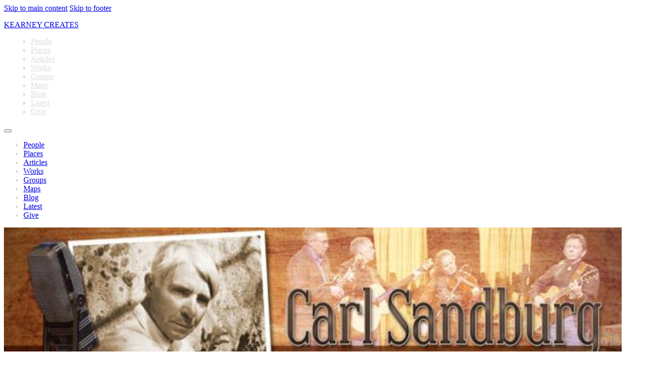

--- FILE ---
content_type: text/html; charset=UTF-8
request_url: https://kearneycreates.com/group/prayers-for-the-people/
body_size: 15016
content:
<!DOCTYPE html>
<html lang="en-US">
<head>
<meta charset="UTF-8">
<meta name="viewport" content="width=device-width, initial-scale=1">
<title>Prayers For The People &#8211; Kearney Creates</title>
<meta name='robots' content='max-image-preview:large' />
<link rel="alternate" type="application/rss+xml" title="Kearney Creates &raquo; Feed" href="https://kearneycreates.com/feed/" />
<link rel="alternate" type="application/rss+xml" title="Kearney Creates &raquo; Comments Feed" href="https://kearneycreates.com/comments/feed/" />
<link rel='stylesheet' id='wp-block-library-css' href='https://kearneycreates.com/wp-includes/css/dist/block-library/style.min.css?ver=6.4.7' media='all' />
<link rel='stylesheet' id='mediaelement-css' href='https://kearneycreates.com/wp-includes/js/mediaelement/mediaelementplayer-legacy.min.css?ver=4.2.17' media='all' />
<link rel='stylesheet' id='wp-mediaelement-css' href='https://kearneycreates.com/wp-includes/js/mediaelement/wp-mediaelement.min.css?ver=6.4.7' media='all' />
<link rel='stylesheet' id='view_editor_gutenberg_frontend_assets-css' href='https://kearneycreates.com/wp-content/plugins/wp-views/public/css/views-frontend.css?ver=3.6.15' media='all' />
<style id='view_editor_gutenberg_frontend_assets-inline-css'>
.wpv-sort-list-dropdown.wpv-sort-list-dropdown-style-default > span.wpv-sort-list,.wpv-sort-list-dropdown.wpv-sort-list-dropdown-style-default .wpv-sort-list-item {border-color: #cdcdcd;}.wpv-sort-list-dropdown.wpv-sort-list-dropdown-style-default .wpv-sort-list-item a {color: #444;background-color: #fff;}.wpv-sort-list-dropdown.wpv-sort-list-dropdown-style-default a:hover,.wpv-sort-list-dropdown.wpv-sort-list-dropdown-style-default a:focus {color: #000;background-color: #eee;}.wpv-sort-list-dropdown.wpv-sort-list-dropdown-style-default .wpv-sort-list-item.wpv-sort-list-current a {color: #000;background-color: #eee;}
.wpv-sort-list-dropdown.wpv-sort-list-dropdown-style-default > span.wpv-sort-list,.wpv-sort-list-dropdown.wpv-sort-list-dropdown-style-default .wpv-sort-list-item {border-color: #cdcdcd;}.wpv-sort-list-dropdown.wpv-sort-list-dropdown-style-default .wpv-sort-list-item a {color: #444;background-color: #fff;}.wpv-sort-list-dropdown.wpv-sort-list-dropdown-style-default a:hover,.wpv-sort-list-dropdown.wpv-sort-list-dropdown-style-default a:focus {color: #000;background-color: #eee;}.wpv-sort-list-dropdown.wpv-sort-list-dropdown-style-default .wpv-sort-list-item.wpv-sort-list-current a {color: #000;background-color: #eee;}.wpv-sort-list-dropdown.wpv-sort-list-dropdown-style-grey > span.wpv-sort-list,.wpv-sort-list-dropdown.wpv-sort-list-dropdown-style-grey .wpv-sort-list-item {border-color: #cdcdcd;}.wpv-sort-list-dropdown.wpv-sort-list-dropdown-style-grey .wpv-sort-list-item a {color: #444;background-color: #eeeeee;}.wpv-sort-list-dropdown.wpv-sort-list-dropdown-style-grey a:hover,.wpv-sort-list-dropdown.wpv-sort-list-dropdown-style-grey a:focus {color: #000;background-color: #e5e5e5;}.wpv-sort-list-dropdown.wpv-sort-list-dropdown-style-grey .wpv-sort-list-item.wpv-sort-list-current a {color: #000;background-color: #e5e5e5;}
.wpv-sort-list-dropdown.wpv-sort-list-dropdown-style-default > span.wpv-sort-list,.wpv-sort-list-dropdown.wpv-sort-list-dropdown-style-default .wpv-sort-list-item {border-color: #cdcdcd;}.wpv-sort-list-dropdown.wpv-sort-list-dropdown-style-default .wpv-sort-list-item a {color: #444;background-color: #fff;}.wpv-sort-list-dropdown.wpv-sort-list-dropdown-style-default a:hover,.wpv-sort-list-dropdown.wpv-sort-list-dropdown-style-default a:focus {color: #000;background-color: #eee;}.wpv-sort-list-dropdown.wpv-sort-list-dropdown-style-default .wpv-sort-list-item.wpv-sort-list-current a {color: #000;background-color: #eee;}.wpv-sort-list-dropdown.wpv-sort-list-dropdown-style-grey > span.wpv-sort-list,.wpv-sort-list-dropdown.wpv-sort-list-dropdown-style-grey .wpv-sort-list-item {border-color: #cdcdcd;}.wpv-sort-list-dropdown.wpv-sort-list-dropdown-style-grey .wpv-sort-list-item a {color: #444;background-color: #eeeeee;}.wpv-sort-list-dropdown.wpv-sort-list-dropdown-style-grey a:hover,.wpv-sort-list-dropdown.wpv-sort-list-dropdown-style-grey a:focus {color: #000;background-color: #e5e5e5;}.wpv-sort-list-dropdown.wpv-sort-list-dropdown-style-grey .wpv-sort-list-item.wpv-sort-list-current a {color: #000;background-color: #e5e5e5;}.wpv-sort-list-dropdown.wpv-sort-list-dropdown-style-blue > span.wpv-sort-list,.wpv-sort-list-dropdown.wpv-sort-list-dropdown-style-blue .wpv-sort-list-item {border-color: #0099cc;}.wpv-sort-list-dropdown.wpv-sort-list-dropdown-style-blue .wpv-sort-list-item a {color: #444;background-color: #cbddeb;}.wpv-sort-list-dropdown.wpv-sort-list-dropdown-style-blue a:hover,.wpv-sort-list-dropdown.wpv-sort-list-dropdown-style-blue a:focus {color: #000;background-color: #95bedd;}.wpv-sort-list-dropdown.wpv-sort-list-dropdown-style-blue .wpv-sort-list-item.wpv-sort-list-current a {color: #000;background-color: #95bedd;}
</style>
<style id='classic-theme-styles-inline-css'>
/*! This file is auto-generated */
.wp-block-button__link{color:#fff;background-color:#32373c;border-radius:9999px;box-shadow:none;text-decoration:none;padding:calc(.667em + 2px) calc(1.333em + 2px);font-size:1.125em}.wp-block-file__button{background:#32373c;color:#fff;text-decoration:none}
</style>
<style id='global-styles-inline-css'>
body{--wp--preset--color--black: #000000;--wp--preset--color--cyan-bluish-gray: #abb8c3;--wp--preset--color--white: #ffffff;--wp--preset--color--pale-pink: #f78da7;--wp--preset--color--vivid-red: #cf2e2e;--wp--preset--color--luminous-vivid-orange: #ff6900;--wp--preset--color--luminous-vivid-amber: #fcb900;--wp--preset--color--light-green-cyan: #7bdcb5;--wp--preset--color--vivid-green-cyan: #00d084;--wp--preset--color--pale-cyan-blue: #8ed1fc;--wp--preset--color--vivid-cyan-blue: #0693e3;--wp--preset--color--vivid-purple: #9b51e0;--wp--preset--gradient--vivid-cyan-blue-to-vivid-purple: linear-gradient(135deg,rgba(6,147,227,1) 0%,rgb(155,81,224) 100%);--wp--preset--gradient--light-green-cyan-to-vivid-green-cyan: linear-gradient(135deg,rgb(122,220,180) 0%,rgb(0,208,130) 100%);--wp--preset--gradient--luminous-vivid-amber-to-luminous-vivid-orange: linear-gradient(135deg,rgba(252,185,0,1) 0%,rgba(255,105,0,1) 100%);--wp--preset--gradient--luminous-vivid-orange-to-vivid-red: linear-gradient(135deg,rgba(255,105,0,1) 0%,rgb(207,46,46) 100%);--wp--preset--gradient--very-light-gray-to-cyan-bluish-gray: linear-gradient(135deg,rgb(238,238,238) 0%,rgb(169,184,195) 100%);--wp--preset--gradient--cool-to-warm-spectrum: linear-gradient(135deg,rgb(74,234,220) 0%,rgb(151,120,209) 20%,rgb(207,42,186) 40%,rgb(238,44,130) 60%,rgb(251,105,98) 80%,rgb(254,248,76) 100%);--wp--preset--gradient--blush-light-purple: linear-gradient(135deg,rgb(255,206,236) 0%,rgb(152,150,240) 100%);--wp--preset--gradient--blush-bordeaux: linear-gradient(135deg,rgb(254,205,165) 0%,rgb(254,45,45) 50%,rgb(107,0,62) 100%);--wp--preset--gradient--luminous-dusk: linear-gradient(135deg,rgb(255,203,112) 0%,rgb(199,81,192) 50%,rgb(65,88,208) 100%);--wp--preset--gradient--pale-ocean: linear-gradient(135deg,rgb(255,245,203) 0%,rgb(182,227,212) 50%,rgb(51,167,181) 100%);--wp--preset--gradient--electric-grass: linear-gradient(135deg,rgb(202,248,128) 0%,rgb(113,206,126) 100%);--wp--preset--gradient--midnight: linear-gradient(135deg,rgb(2,3,129) 0%,rgb(40,116,252) 100%);--wp--preset--font-size--small: 13px;--wp--preset--font-size--medium: 20px;--wp--preset--font-size--large: 36px;--wp--preset--font-size--x-large: 42px;--wp--preset--spacing--20: 0.44rem;--wp--preset--spacing--30: 0.67rem;--wp--preset--spacing--40: 1rem;--wp--preset--spacing--50: 1.5rem;--wp--preset--spacing--60: 2.25rem;--wp--preset--spacing--70: 3.38rem;--wp--preset--spacing--80: 5.06rem;--wp--preset--shadow--natural: 6px 6px 9px rgba(0, 0, 0, 0.2);--wp--preset--shadow--deep: 12px 12px 50px rgba(0, 0, 0, 0.4);--wp--preset--shadow--sharp: 6px 6px 0px rgba(0, 0, 0, 0.2);--wp--preset--shadow--outlined: 6px 6px 0px -3px rgba(255, 255, 255, 1), 6px 6px rgba(0, 0, 0, 1);--wp--preset--shadow--crisp: 6px 6px 0px rgba(0, 0, 0, 1);}:where(.is-layout-flex){gap: 0.5em;}:where(.is-layout-grid){gap: 0.5em;}body .is-layout-flow > .alignleft{float: left;margin-inline-start: 0;margin-inline-end: 2em;}body .is-layout-flow > .alignright{float: right;margin-inline-start: 2em;margin-inline-end: 0;}body .is-layout-flow > .aligncenter{margin-left: auto !important;margin-right: auto !important;}body .is-layout-constrained > .alignleft{float: left;margin-inline-start: 0;margin-inline-end: 2em;}body .is-layout-constrained > .alignright{float: right;margin-inline-start: 2em;margin-inline-end: 0;}body .is-layout-constrained > .aligncenter{margin-left: auto !important;margin-right: auto !important;}body .is-layout-constrained > :where(:not(.alignleft):not(.alignright):not(.alignfull)){max-width: var(--wp--style--global--content-size);margin-left: auto !important;margin-right: auto !important;}body .is-layout-constrained > .alignwide{max-width: var(--wp--style--global--wide-size);}body .is-layout-flex{display: flex;}body .is-layout-flex{flex-wrap: wrap;align-items: center;}body .is-layout-flex > *{margin: 0;}body .is-layout-grid{display: grid;}body .is-layout-grid > *{margin: 0;}:where(.wp-block-columns.is-layout-flex){gap: 2em;}:where(.wp-block-columns.is-layout-grid){gap: 2em;}:where(.wp-block-post-template.is-layout-flex){gap: 1.25em;}:where(.wp-block-post-template.is-layout-grid){gap: 1.25em;}.has-black-color{color: var(--wp--preset--color--black) !important;}.has-cyan-bluish-gray-color{color: var(--wp--preset--color--cyan-bluish-gray) !important;}.has-white-color{color: var(--wp--preset--color--white) !important;}.has-pale-pink-color{color: var(--wp--preset--color--pale-pink) !important;}.has-vivid-red-color{color: var(--wp--preset--color--vivid-red) !important;}.has-luminous-vivid-orange-color{color: var(--wp--preset--color--luminous-vivid-orange) !important;}.has-luminous-vivid-amber-color{color: var(--wp--preset--color--luminous-vivid-amber) !important;}.has-light-green-cyan-color{color: var(--wp--preset--color--light-green-cyan) !important;}.has-vivid-green-cyan-color{color: var(--wp--preset--color--vivid-green-cyan) !important;}.has-pale-cyan-blue-color{color: var(--wp--preset--color--pale-cyan-blue) !important;}.has-vivid-cyan-blue-color{color: var(--wp--preset--color--vivid-cyan-blue) !important;}.has-vivid-purple-color{color: var(--wp--preset--color--vivid-purple) !important;}.has-black-background-color{background-color: var(--wp--preset--color--black) !important;}.has-cyan-bluish-gray-background-color{background-color: var(--wp--preset--color--cyan-bluish-gray) !important;}.has-white-background-color{background-color: var(--wp--preset--color--white) !important;}.has-pale-pink-background-color{background-color: var(--wp--preset--color--pale-pink) !important;}.has-vivid-red-background-color{background-color: var(--wp--preset--color--vivid-red) !important;}.has-luminous-vivid-orange-background-color{background-color: var(--wp--preset--color--luminous-vivid-orange) !important;}.has-luminous-vivid-amber-background-color{background-color: var(--wp--preset--color--luminous-vivid-amber) !important;}.has-light-green-cyan-background-color{background-color: var(--wp--preset--color--light-green-cyan) !important;}.has-vivid-green-cyan-background-color{background-color: var(--wp--preset--color--vivid-green-cyan) !important;}.has-pale-cyan-blue-background-color{background-color: var(--wp--preset--color--pale-cyan-blue) !important;}.has-vivid-cyan-blue-background-color{background-color: var(--wp--preset--color--vivid-cyan-blue) !important;}.has-vivid-purple-background-color{background-color: var(--wp--preset--color--vivid-purple) !important;}.has-black-border-color{border-color: var(--wp--preset--color--black) !important;}.has-cyan-bluish-gray-border-color{border-color: var(--wp--preset--color--cyan-bluish-gray) !important;}.has-white-border-color{border-color: var(--wp--preset--color--white) !important;}.has-pale-pink-border-color{border-color: var(--wp--preset--color--pale-pink) !important;}.has-vivid-red-border-color{border-color: var(--wp--preset--color--vivid-red) !important;}.has-luminous-vivid-orange-border-color{border-color: var(--wp--preset--color--luminous-vivid-orange) !important;}.has-luminous-vivid-amber-border-color{border-color: var(--wp--preset--color--luminous-vivid-amber) !important;}.has-light-green-cyan-border-color{border-color: var(--wp--preset--color--light-green-cyan) !important;}.has-vivid-green-cyan-border-color{border-color: var(--wp--preset--color--vivid-green-cyan) !important;}.has-pale-cyan-blue-border-color{border-color: var(--wp--preset--color--pale-cyan-blue) !important;}.has-vivid-cyan-blue-border-color{border-color: var(--wp--preset--color--vivid-cyan-blue) !important;}.has-vivid-purple-border-color{border-color: var(--wp--preset--color--vivid-purple) !important;}.has-vivid-cyan-blue-to-vivid-purple-gradient-background{background: var(--wp--preset--gradient--vivid-cyan-blue-to-vivid-purple) !important;}.has-light-green-cyan-to-vivid-green-cyan-gradient-background{background: var(--wp--preset--gradient--light-green-cyan-to-vivid-green-cyan) !important;}.has-luminous-vivid-amber-to-luminous-vivid-orange-gradient-background{background: var(--wp--preset--gradient--luminous-vivid-amber-to-luminous-vivid-orange) !important;}.has-luminous-vivid-orange-to-vivid-red-gradient-background{background: var(--wp--preset--gradient--luminous-vivid-orange-to-vivid-red) !important;}.has-very-light-gray-to-cyan-bluish-gray-gradient-background{background: var(--wp--preset--gradient--very-light-gray-to-cyan-bluish-gray) !important;}.has-cool-to-warm-spectrum-gradient-background{background: var(--wp--preset--gradient--cool-to-warm-spectrum) !important;}.has-blush-light-purple-gradient-background{background: var(--wp--preset--gradient--blush-light-purple) !important;}.has-blush-bordeaux-gradient-background{background: var(--wp--preset--gradient--blush-bordeaux) !important;}.has-luminous-dusk-gradient-background{background: var(--wp--preset--gradient--luminous-dusk) !important;}.has-pale-ocean-gradient-background{background: var(--wp--preset--gradient--pale-ocean) !important;}.has-electric-grass-gradient-background{background: var(--wp--preset--gradient--electric-grass) !important;}.has-midnight-gradient-background{background: var(--wp--preset--gradient--midnight) !important;}.has-small-font-size{font-size: var(--wp--preset--font-size--small) !important;}.has-medium-font-size{font-size: var(--wp--preset--font-size--medium) !important;}.has-large-font-size{font-size: var(--wp--preset--font-size--large) !important;}.has-x-large-font-size{font-size: var(--wp--preset--font-size--x-large) !important;}
.wp-block-navigation a:where(:not(.wp-element-button)){color: inherit;}
:where(.wp-block-post-template.is-layout-flex){gap: 1.25em;}:where(.wp-block-post-template.is-layout-grid){gap: 1.25em;}
:where(.wp-block-columns.is-layout-flex){gap: 2em;}:where(.wp-block-columns.is-layout-grid){gap: 2em;}
.wp-block-pullquote{font-size: 1.5em;line-height: 1.6;}
</style>
<link rel='stylesheet' id='responsive-lightbox-magnific-css' href='https://kearneycreates.com/wp-content/plugins/responsive-lightbox/assets/magnific/magnific-popup.min.css?ver=2.4.7' media='all' />
<link rel='stylesheet' id='bricks-frontend-css' href='https://kearneycreates.com/wp-content/themes/bricks/assets/css/frontend-light.min.css?ver=1718298607' media='all' />
<style id='bricks-frontend-inline-css'>
@font-face{font-family:"Concert One";font-weight:400;font-display:swap;src:url(https://kearneycreates.com/wp-content/uploads/sites/2/2024/02/ConcertOne-Regular.ttf) format("truetype");}

</style>
<link rel='stylesheet' id='bricks-child-css' href='https://kearneycreates.com/wp-content/themes/elements/../style.css?ver=1648643898' media='all' />
<link rel='stylesheet' id='bricks-color-palettes-css' href='https://kearneycreates.com/wp-content/uploads/sites/2/bricks/css/color-palettes.min.css?ver=1703182889' media='all' />
<link rel='stylesheet' id='bricks-global-custom-css-css' href='https://kearneycreates.com/wp-content/uploads/sites/2/bricks/css/global-custom-css.min.css?ver=1709158057' media='all' />
<link rel='stylesheet' id='bricks-theme-style-kearneycreates_com-css' href='https://kearneycreates.com/wp-content/uploads/sites/2/bricks/css/theme-style-kearneycreates_com.min.css?ver=1703182892' media='all' />
<link rel='stylesheet' id='bricks-post-4631-css' href='https://kearneycreates.com/wp-content/uploads/sites/2/bricks/css/post-4631.min.css?ver=1768669984' media='all' />
<link rel='stylesheet' id='bricks-post-5271-css' href='https://kearneycreates.com/wp-content/uploads/sites/2/bricks/css/post-5271.min.css?ver=1754153190' media='all' />
<link rel='stylesheet' id='bricks-post-4618-css' href='https://kearneycreates.com/wp-content/uploads/sites/2/bricks/css/post-4618.min.css?ver=1709838066' media='all' />
<link rel='stylesheet' id='bricks-font-awesome-6-css' href='https://kearneycreates.com/wp-content/themes/bricks/assets/css/libs/font-awesome-6.min.css?ver=1718298607' media='all' />
<link rel='stylesheet' id='bricks-themify-icons-css' href='https://kearneycreates.com/wp-content/themes/bricks/assets/css/libs/themify-icons.min.css?ver=1718298607' media='all' />
<link rel='stylesheet' id='toolset_bootstrap_styles-css' href='https://kearneycreates.com/wp-content/plugins/cred-frontend-editor/vendor/toolset/toolset-common/res/lib/bootstrap3/css/bootstrap.css?ver=4.4.6' media='screen' />
<link rel='stylesheet' id='toolset-maps-fixes-css' href='//kearneycreates.com/wp-content/plugins/toolset-maps/resources/css/toolset_maps_fixes.css?ver=2.1.3' media='all' />
<link rel='stylesheet' id='dashicons-css' href='https://kearneycreates.com/wp-includes/css/dashicons.min.css?ver=6.4.7' media='all' />
<link rel='stylesheet' id='toolset-select2-css-css' href='https://kearneycreates.com/wp-content/plugins/cred-frontend-editor/vendor/toolset/toolset-common/res/lib/select2/select2.css?ver=6.4.7' media='screen' />
<style id='bricks-frontend-inline-inline-css'>
.hdr-main-title.brxe-heading:hover {text-decoration: none; color: var(--bricks-color-exgihl)}.hdr-main-title.brxe-heading {color: var(--bricks-color-5fd13d)}.hdr-main-title.brxe-heading:link {color: var(--bricks-color-zutrbe)}.hdr-main-title.brxe-heading:visited {color: var(--bricks-color-ruthmm)}.icon-admin.brxe-icon {color: #c27100; fill: #c27100}.icon-admin.brxe-icon:hover {color: #ff9305; fill: #ff9305}.icon-editor.brxe-icon {color: var(--bricks-color-lheqik); fill: var(--bricks-color-lheqik)}.icon-editor.brxe-icon:hover {color: #57beff; fill: #57beff}.icon-author.brxe-icon {color: var(--bricks-color-lldmbo); fill: var(--bricks-color-lldmbo)}.icon-author.brxe-icon:hover {color: #22ff05; fill: #22ff05}.cont-main-menui.brxe-container {background-color: var(--bricks-color-orbkax)}.hdr-main-menu.brxe-nav-menu .bricks-nav-menu > li > a {color: #dddddd}.hdr-main-menu.brxe-nav-menu .bricks-nav-menu > li > .brx-submenu-toggle > * {color: #dddddd}.hdr-main-menu.brxe-nav-menu .bricks-nav-menu > li:hover > a {color: #ffffff}.hdr-main-menu.brxe-nav-menu .bricks-nav-menu > li:hover > .brx-submenu-toggle > * {color: #ffffff}.hdr-main-menu.brxe-nav-menu:hover {color: #ffffff}.hdr-main-menu.brxe-nav-menu {color: #dddddd}.hdr-main-menu.brxe-nav-menu .bricks-nav-menu > li {margin-left: 15px}.hdr-main-menu.brxe-nav-menu .bricks-nav-menu .sub-menu:hover {background-color: var(--bricks-color-cvvvoz)}.hdr-main-menu.brxe-nav-menu .bricks-nav-menu > .current-menu-item > a {background-color: var(--bricks-color-ewkvub)}.hdr-main-menu.brxe-nav-menu .bricks-nav-menu > .current-menu-item > .brx-submenu-toggle {background-color: var(--bricks-color-ewkvub)}.hdr-main-menu.brxe-nav-menu .bricks-nav-menu > .current-menu-parent > a {background-color: var(--bricks-color-ewkvub)}.hdr-main-menu.brxe-nav-menu .bricks-nav-menu > .current-menu-parent > .brx-submenu-toggle {background-color: var(--bricks-color-ewkvub)}.hdr-main-menu.brxe-nav-menu .bricks-nav-menu > .current-menu-ancestor > a {background-color: var(--bricks-color-ewkvub)}.hdr-main-menu.brxe-nav-menu .bricks-nav-menu > .current-menu-ancestor > .brx-submenu-toggle {background-color: var(--bricks-color-ewkvub)}.hdr-main-menu.brxe-nav-menu .bricks-nav-menu .sub-menu .menu-item:hover {background-color: var(--bricks-color-cvvvoz)}.icon-visitor.brxe-icon {font-size: 16px; color: var(--bricks-color-cvvvoz); fill: var(--bricks-color-cvvvoz)}.icon-visitor.brxe-icon:link {color: var(--bricks-color-cvvvoz); fill: var(--bricks-color-cvvvoz)}.icon-visitor.brxe-icon:visited {color: var(--bricks-color-cvvvoz); fill: var(--bricks-color-cvvvoz)}.icon-visitor.brxe-icon:hover {color: var(--bricks-color-exgihl); fill: var(--bricks-color-exgihl)}@media (max-width: 767px) {.icon-visitor.brxe-icon {width: 150px}}.hdr-main-menu.brxe-section:hover {color: #ffffff}.hdr-main-menu.brxe-section {color: #dddddd}.Sect-body-all.brxe-section {align-self: stretch !important; width: 100%; background-color: var(--bricks-color-ikipth)}.Cont-body-all.brxe-container {flex-direction: column; background-color: var(--bricks-color-exgihl)}.cont-title.brxe-container {padding-top: 10px; padding-right: 30px; padding-bottom: 5px; padding-left: 30px; align-items: center; background-color: var(--bricks-color-ewkvub)}.post-title.brxe-post-title {color: var(--bricks-color-nvtyvy)}.cont-post-icons.brxe-container {width: 180px}.icon-edit-map.brxe-icon {color: #757575; fill: #757575}.icon-edit-map.brxe-icon:hover {color: #ffffff; fill: #ffffff}.rtxt-tagline.brxe-text {color: #f8f8f8; background-color: var(--bricks-color-ewkvub)}.rtxt-tagline.brxe-text a {color: #f8f8f8; font-size: inherit}.rtxt-blurb.brxe-text {width: 100%; background-color: #464646; color: #f8f8f8; padding-right: 30px; padding-left: 30px}.rtxt-blurb.brxe-text a {color: #f8f8f8; font-size: inherit}.cont-content.brxe-container {padding-top: 0; padding-right: 30px; padding-bottom: 20px; padding-left: 30px}.rtxt-post-content.brxe-text {width: 100%}.cpt-reference.brxe-text:link {color: var(--bricks-color-tugqxv)}.cpt-reference.brxe-text a:link {color: var(--bricks-color-tugqxv); font-size: inherit}.cpt-reference.brxe-text:visited {color: var(--bricks-color-tugqxv)}.cpt-reference.brxe-text a:visited {color: var(--bricks-color-tugqxv); font-size: inherit}.hdr-main-menu.brxe-text:hover {color: #ffffff}.hdr-main-menu.brxe-text a:hover {color: #ffffff; font-size: inherit}.hdr-main-menu.brxe-text {color: #dddddd}.hdr-main-menu.brxe-text a {color: #dddddd; font-size: inherit}.rtxt-categories-tags.brxe-text {font-style: italic}.rtxt-categories-tags.brxe-text a {font-style: italic; font-size: inherit}.rtxt-categories-tags.brxe-text:link {color: var(--bricks-color-tugqxv)}.rtxt-categories-tags.brxe-text a:link {color: var(--bricks-color-tugqxv); font-size: inherit}.rtxt-categories-tags.brxe-text:visited {color: var(--bricks-color-tugqxv)}.rtxt-categories-tags.brxe-text a:visited {color: var(--bricks-color-tugqxv); font-size: inherit}.rtxt-map.brxe-text {padding-right: 30px; padding-left: 30px}.rtxt-map.brxe-text:link {color: var(--bricks-color-tugqxv)}.rtxt-map.brxe-text a:link {color: var(--bricks-color-tugqxv); font-size: inherit}.rtxt-map.brxe-text:visited {color: var(--bricks-color-tugqxv)}.rtxt-map.brxe-text a:visited {color: var(--bricks-color-tugqxv); font-size: inherit}.CPT-Rel-front.brxe-text {padding-top: 10px; padding-right: 30px; padding-bottom: 20px; padding-left: 30px; color: var(--bricks-color-ewkvub); background-color: var(--bricks-color-cvvvoz)}.CPT-Rel-front.brxe-text a {color: var(--bricks-color-ewkvub); font-size: inherit}.CPT-Rel-front.brxe-text:link {color: var(--bricks-color-tugqxv)}.CPT-Rel-front.brxe-text a:link {color: var(--bricks-color-tugqxv); font-size: inherit}.CPT-Rel-front.brxe-text:visited {color: var(--bricks-color-tugqxv)}.CPT-Rel-front.brxe-text a:visited {color: var(--bricks-color-tugqxv); font-size: inherit}.cont-tax-cloud.brxe-container {font-size: 14px; flex-direction: column; background-color: var(--bricks-color-orbkax); padding-top: 20px; padding-right: 30px; padding-bottom: 20px; padding-left: 30px; width: 960px}.ftr-tag-cloud.brxe-text:link {color: #57beff}.ftr-tag-cloud.brxe-text a:link {color: #57beff; font-size: inherit}.ftr-tag-cloud.brxe-text {line-height: 1.3; padding-bottom: 20px}.ftr-tag-cloud.brxe-text a {line-height: 1.3; font-size: inherit}
</style>
<script id="toolset-common-es-frontend-js-extra">
var tcesData = {"bodyIdToSelectors":"tbcss"};
</script>
<script src="https://kearneycreates.com/wp-content/plugins/cred-frontend-editor/vendor/toolset/common-es/public/toolset-common-es-frontend.js?ver=171000" id="toolset-common-es-frontend-js"></script>
<script src="https://kearneycreates.com/wp-includes/js/jquery/jquery.min.js?ver=3.7.1" id="jquery-core-js"></script>
<script src="https://kearneycreates.com/wp-content/plugins/responsive-lightbox/assets/magnific/jquery.magnific-popup.min.js?ver=2.4.7" id="responsive-lightbox-magnific-js"></script>
<script src="https://kearneycreates.com/wp-includes/js/underscore.min.js?ver=1.13.4" id="underscore-js"></script>
<script src="https://kearneycreates.com/wp-content/plugins/responsive-lightbox/assets/infinitescroll/infinite-scroll.pkgd.min.js?ver=6.4.7" id="responsive-lightbox-infinite-scroll-js"></script>
<script id="responsive-lightbox-js-before">
var rlArgs = {"script":"magnific","selector":"lightbox","customEvents":"","activeGalleries":true,"disableOn":0,"midClick":true,"preloader":true,"closeOnContentClick":true,"closeOnBgClick":true,"closeBtnInside":true,"showCloseBtn":true,"enableEscapeKey":true,"alignTop":false,"fixedContentPos":"auto","fixedBgPos":"auto","autoFocusLast":true,"woocommerce_gallery":false,"ajaxurl":"https:\/\/kearneycreates.com\/wp-admin\/admin-ajax.php","nonce":"01bc48155b","preview":false,"postId":167,"scriptExtension":false};
</script>
<script src="https://kearneycreates.com/wp-content/plugins/responsive-lightbox/js/front.js?ver=2.4.7" id="responsive-lightbox-js"></script>
<script src="https://kearneycreates.com/wp-includes/js/jquery/jquery-migrate.min.js?ver=3.4.1" id="jquery-migrate-js"></script>
<link rel="https://api.w.org/" href="https://kearneycreates.com/wp-json/" /><link rel="EditURI" type="application/rsd+xml" title="RSD" href="https://kearneycreates.com/xmlrpc.php?rsd" />
<meta name="generator" content="WordPress 6.4.7" />
<link rel="canonical" href="https://kearneycreates.com/group/prayers-for-the-people/" />
<link rel='shortlink' href='https://kearneycreates.com/?p=167' />
<link rel="alternate" type="application/json+oembed" href="https://kearneycreates.com/wp-json/oembed/1.0/embed?url=https%3A%2F%2Fkearneycreates.com%2Fgroup%2Fprayers-for-the-people%2F" />
<link rel="alternate" type="text/xml+oembed" href="https://kearneycreates.com/wp-json/oembed/1.0/embed?url=https%3A%2F%2Fkearneycreates.com%2Fgroup%2Fprayers-for-the-people%2F&#038;format=xml" />
<link rel="icon" type="image/x-icon" href="/kearneycreates.ico">
<!-- Google tag (gtag.js) -->
<script async src="https://www.googletagmanager.com/gtag/js?id=G-FGDGCJRWXS"></script>
<script>
  window.dataLayer = window.dataLayer || [];
  function gtag(){dataLayer.push(arguments);}
  gtag('js', new Date());

  gtag('config', 'G-FGDGCJRWXS');
</script>
<link rel="preconnect" href="https://fonts.googleapis.com">
<link rel="preconnect" href="https://fonts.gstatic.com" crossorigin>
<link href="https://fonts.googleapis.com/css2?family=Concert+One&display=swap" rel="stylesheet">
 <script> window.addEventListener("load",function(){ var c={script:false,link:false}; function ls(s) { if(!['script','link'].includes(s)||c[s]){return;}c[s]=true; var d=document,f=d.getElementsByTagName(s)[0],j=d.createElement(s); if(s==='script'){j.async=true;j.src='https://kearneycreates.com/wp-content/plugins/wp-views/vendor/toolset/blocks/public/js/frontend.js?v=1.6.11';}else{ j.rel='stylesheet';j.href='https://kearneycreates.com/wp-content/plugins/wp-views/vendor/toolset/blocks/public/css/style.css?v=1.6.11';} f.parentNode.insertBefore(j, f); }; function ex(){ls('script');ls('link')} window.addEventListener("scroll", ex, {once: true}); if (('IntersectionObserver' in window) && ('IntersectionObserverEntry' in window) && ('intersectionRatio' in window.IntersectionObserverEntry.prototype)) { var i = 0, fb = document.querySelectorAll("[class^='tb-']"), o = new IntersectionObserver(es => { es.forEach(e => { o.unobserve(e.target); if (e.intersectionRatio > 0) { ex();o.disconnect();}else{ i++;if(fb.length>i){o.observe(fb[i])}} }) }); if (fb.length) { o.observe(fb[i]) } } }) </script>
	<noscript>
		<link rel="stylesheet" href="https://kearneycreates.com/wp-content/plugins/wp-views/vendor/toolset/blocks/public/css/style.css">
	</noscript>
<!-- Facebook Open Graph (by Bricks) -->
<meta property="og:url" content="https://kearneycreates.com/group/prayers-for-the-people/" />
<meta property="og:site_name" content="Kearney Creates" />
<meta property="og:title" content="Prayers For The People" />
<meta property="og:description" content="Productions.  2007-2008 Sandburg&#039;s Prairie Poetry and Songs - Merryman Performing Arts Center, Kearney NE.  2011 Sandburg&#039;s Poetry and Songs - University of Illinois.  2014 Carl Sandburg and the Sunburnt West - Colorado College.  2015 Carl Sandburg and the Sunburnt West in Nebraska The World Theatre Kearney." />
<meta property="og:image" content="https://kearneycreates.com/wp-content/uploads/sites/2/2021/04/Prayers-for-the-People-Univ-of-IL.jpg" />
<meta property="og:type" content="website" />
</head>

<body class="group-template-default single single-group postid-167 brx-body bricks-is-frontend wp-embed-responsive">		<a class="skip-link" href="#brx-content" aria-label="Skip to main content">Skip to main content</a>

					<a class="skip-link" href="#brx-footer" aria-label="Skip to footer">Skip to footer</a>
			<header id="brx-header"><section id="brxe-lalvdi" class="brxe-section"><div id="brxe-13e8d7" class="brxe-container"><div id="brxe-6b697f" class="brxe-container"><div id="brxe-dmkmpo" class="brxe-text"><p><a href="https://kearneycreates.com/">KEARNEY CREATES</a></p>
</div><div id="brxe-ghtxtq" class="brxe-container"></div></div></div><div id="brxe-fhpmzh" class="brxe-container cont-main-menui"><div id="brxe-bojcao" class="brxe-container"><div id="brxe-09237c" data-script-id="09237c" class="brxe-nav-menu hdr-main-menu"><nav class="bricks-nav-menu-wrapper mobile_landscape"><ul id="menu-main-menu" class="bricks-nav-menu"><li id="menu-item-152" class="menu-item menu-item-type-custom menu-item-object-custom menu-item-152 bricks-menu-item"><a href="/people/">People</a></li>
<li id="menu-item-197" class="menu-item menu-item-type-custom menu-item-object-custom menu-item-197 bricks-menu-item"><a href="/places/">Places</a></li>
<li id="menu-item-195" class="menu-item menu-item-type-custom menu-item-object-custom menu-item-195 bricks-menu-item"><a href="/articles/">Articles</a></li>
<li id="menu-item-191" class="menu-item menu-item-type-custom menu-item-object-custom menu-item-191 bricks-menu-item"><a href="/works/">Works</a></li>
<li id="menu-item-2656" class="menu-item menu-item-type-custom menu-item-object-custom menu-item-2656 bricks-menu-item"><a href="/groups/">Groups</a></li>
<li id="menu-item-4924" class="menu-item menu-item-type-custom menu-item-object-custom menu-item-4924 bricks-menu-item"><a href="/maps/">Maps</a></li>
<li id="menu-item-6110" class="menu-item menu-item-type-post_type menu-item-object-page current_page_parent menu-item-6110 bricks-menu-item"><a href="https://kearneycreates.com/blog/">Blog</a></li>
<li id="menu-item-2957" class="menu-item menu-item-type-custom menu-item-object-custom menu-item-2957 bricks-menu-item"><a href="/latest-additions/">Latest</a></li>
<li id="menu-item-6318" class="menu-item menu-item-type-custom menu-item-object-custom menu-item-6318 bricks-menu-item"><a href="https://kearneycreates.com/group/kearney-area-community-foundation/">Give</a></li>
</ul></nav>			<button class="bricks-mobile-menu-toggle" aria-haspopup="true" aria-label="Open mobile menu" aria-expanded="false">
				<span class="bar-top"></span>
				<span class="bar-center"></span>
				<span class="bar-bottom"></span>
			</button>
			<nav class="bricks-mobile-menu-wrapper left"><ul id="menu-main-menu-1" class="bricks-mobile-menu"><li class="menu-item menu-item-type-custom menu-item-object-custom menu-item-152 bricks-menu-item"><a href="/people/">People</a></li>
<li class="menu-item menu-item-type-custom menu-item-object-custom menu-item-197 bricks-menu-item"><a href="/places/">Places</a></li>
<li class="menu-item menu-item-type-custom menu-item-object-custom menu-item-195 bricks-menu-item"><a href="/articles/">Articles</a></li>
<li class="menu-item menu-item-type-custom menu-item-object-custom menu-item-191 bricks-menu-item"><a href="/works/">Works</a></li>
<li class="menu-item menu-item-type-custom menu-item-object-custom menu-item-2656 bricks-menu-item"><a href="/groups/">Groups</a></li>
<li class="menu-item menu-item-type-custom menu-item-object-custom menu-item-4924 bricks-menu-item"><a href="/maps/">Maps</a></li>
<li class="menu-item menu-item-type-post_type menu-item-object-page current_page_parent menu-item-6110 bricks-menu-item"><a href="https://kearneycreates.com/blog/">Blog</a></li>
<li class="menu-item menu-item-type-custom menu-item-object-custom menu-item-2957 bricks-menu-item"><a href="/latest-additions/">Latest</a></li>
<li class="menu-item menu-item-type-custom menu-item-object-custom menu-item-6318 bricks-menu-item"><a href="https://kearneycreates.com/group/kearney-area-community-foundation/">Give</a></li>
</ul></nav><div class="bricks-mobile-menu-overlay"></div></div><a href="tel:+13082512710"><i id="brxe-xfnpdg" class="brxe-icon icon-visitor fas fa-phone-volume"></i></a><a href="/cdn-cgi/l/email-protection#056461686c6b4577646c6b666c717c2b6b6071"><i id="brxe-dssbld" class="brxe-icon icon-visitor ti-email"></i></a><a href="https://kearneycreates.com/search/"><i id="brxe-zulmrg" class="brxe-icon fas fa-magnifying-glass"></i></a></div></div></section></header><main id="brx-content"><section id="brxe-e6e16c" class="brxe-section Sect-body-all"><div id="brxe-da5b60" class="brxe-container Cont-body-all"><div id="brxe-e0d03d" class="brxe-text rtxt-banner"><div><img decoding="async" src="https://103.kearneycreates.net/kc/wp-content/uploads/sites/2/2021/03/Carl-Sandburg-Prayers-for-the-People-NET-2008-.jpg" style="width:100%"></div>

</div><div id="brxe-cfd41c" class="brxe-container cont-title"><h2 id="brxe-7b9858" class="brxe-post-title post-title">Prayers For The People</h2></div><div id="brxe-15562e" class="brxe-text rtxt-tagline"><div style="padding:0 0 10px 0;">
This series of interdisciplinary performances combines Carl Sandburg's poetry and folk songs from his compilation, The American Songbag.  The 2008 Performance with Ted Kooser received a 2010 Heartland Emmy for Nebraska Educational Television film.
</div>

</div><div id="brxe-3bd6ff" class="brxe-text rtxt-blurb"><p><span style="padding:5px 0 10px 0;display:inline-block;">"The long sand is gone - and all the talk is stars. - They circle in a dome over Nebraska." ~
Carl Sandburg, "Sunset from Omaha Hotel Window"</span></p>

</div><div id="brxe-d00eb7" class="brxe-container cont-content"><div id="brxe-f1f123" class="brxe-text rtxt-post-content"><div style="width:300px;float:left;margin:5px 20px 5px 0;"><a class="ltbx" href="https://kearneycreates.com/wp-content/uploads/sites/2/2021/04/Prayers-for-the-People-Univ-of-IL.jpg" data-rel="lightbox-gallery-CNX2uMNN" data-magnific_type="image" data-rl_title="Prayers for the People, Carl Sandburg&#8217;s Poetry and Songs, 2011." data-rl_caption="&quot;Here I saw a city rise and say to the peoples round the world - Listen, I am strong, I know what I want.&quot; ~ Carl Sandburg, Prairie" title="Prayers for the People, Carl Sandburg&#8217;s Poetry and Songs, 2011."><img decoding="async" src="https://kearneycreates.com/wp-content/uploads/sites/2/2021/04/Prayers-for-the-People-Univ-of-IL.jpg" style='width:100%;'></a></div>
<p>This series of interdisciplinary performances combines Carl Sandburg&#8217;s poetry and folk songs from his compilation, &#8220;The American Songbag&#8221; to bring back to the people the essence of American culture &#8211; its adventure, its hard working people, its urban and rural lives.  Sandburg never forgot the children as well.  His &#8220;Rootabaga Stories&#8221; are whimsical stories that often use nonsense language, and were originally created for his own daughters. And still his performances was always geared toward his audience in all its diversity.  Performance include Sandburg&#8217;s Prairie Poetry at Merryman Performing Arts Center, Kearney 2007-2008.  Sandburg&#8217;s Chicago working peoples&#8217; poems and Blues songs 2011 at University of Illinois-Urbana-Champaign.  Sandburg&#8217;s western poems and songs 2014 at Colorado College, Kearney.  Sandburg western landscapes and cowboy songs 2015 at The World Theatre, Kearney.</p>
<p>Our performance formats use Sandburg&#8217;s own tour style and replicates the platform performer&#8217;s unique connection to audience in opera house venues. In each location of the program, Kate Benzel, Mike Adams and Chuck Peek collaborate with local poets and musicians to bring the program home to the audience.  Past performances include focus on a pioneer theme &#8211; the Great Plains, railway towns, Chicago, American West.  Ted Kooser, former U.S. Poet Laureate, was instrumental in the first production.  And Nebraska State poets Bill Kloefkorn and Twyla Hansen and Illinois Poet Laureate, Kevin Stein, and Colorado Poet Laureate, David Mason, have all taken part in performances.  Additionally Mike Adams recruited local musicians from each location to take part in the performance.  The 2008 Performance with Ted Kooser received a 2010 Heartland Emmy for Nebraska Educational Television film.</p>


</div><div id="brxe-dkqwfc" class="brxe-text"><div style="margin:10px 0 10px 0;padding:10px;background-color:#f0f0f0;"><p>Photos in video by Kerri Garrison<br />
* Video Cast - Ted Kooser, Chuck Peek, Mike Adams, Cristina Seaborn, Terry Sinnard, Mike Metzger<br />
* This video performance was produced by Kate Benzel, Face at My Door Music, 2007 at Merryman Performing Arts Center, Kearney Nebraska<br />
* Funded by Humanities Nebraska, the Nebraska Arts Council, University of Nebraska-Kearney, and Nebraska Educational Television - NET</p>
</div>
</div><div id="brxe-f2a292" class="brxe-text cpt-reference">
</div><div id="brxe-f51e55" class="brxe-text rtxt-display"><p><iframe title="Carl Sandburg: Prayers for the People" width="500" height="281" src="https://www.youtube.com/embed/qbq8g0g-hiU?feature=oembed" frameborder="0" allow="accelerometer; autoplay; clipboard-write; encrypted-media; gyroscope; picture-in-picture" allowfullscreen></iframe> </p>


</div><div id="brxe-178270" class="brxe-text rtxt-categories-tags">
People: <a href="https://kearneycreates.com/individual/kate-benzel/">Kate Benzel</a> Categories: <a href="https://kearneycreates.com/category/literature/">Literature</a>, <a href="https://kearneycreates.com/category/music/">Music</a> Tags: <a href="https://kearneycreates.com/tag/carl-sandburg/">Carl Sandburg</a>
</div></div><div id="brxe-49ac20" class="brxe-text rtxt-map">
</div></div><div id="brxe-7ce55c" class="brxe-text CPT-Rel-front">



	
	
		
          <!-- shows only on group cpt --><!-- PARENT below --><!-- group-person -->


         

<div style="min-height:100px;background-color:#f9f9f9;width:100%;padding:10px;margin:0 0 10px 0;">
<div style="margin:0 15px 0 0;float:left;width:80px;"><a href="https://kearneycreates.com/person/chuck-peek/"><img decoding="async" style="max-height:80px;max-width:80px;" src="https://kearneycreates.com/wp-content/uploads/sites/2/2021/04/Chuck-Peek-Professor-Emeritus-Poet-120x120.jpeg"></a></div>
<h5 style="line-height:.9;"><a href="https://kearneycreates.com/person/chuck-peek/">Chuck Peek</a>  <span style="color:#999;font-style:italic;font-size:16px;"> </span></h5>
Our performance formats use Sandburg’s own tour style and replicates the platform performer’s un&hellip;

  
<div style="font-style:italic;">




Categories: <a href="https://kearneycreates.com/category/literature/">Literature</a>











</div>
</div>


























<!-- CHILD below --><!-- map-group, child group -->
          



          




<!-- article-group, child group -->




<!-- place-group, child group -->




<!-- work-group, child group -->


        
          <!-- shows only on group cpt --><!-- PARENT below --><!-- group-person -->


         

<div style="min-height:100px;background-color:#f9f9f9;width:100%;padding:10px;margin:0 0 10px 0;">
<div style="margin:0 15px 0 0;float:left;width:80px;"><a href="https://kearneycreates.com/person/mike-adams/"><img decoding="async" style="max-height:80px;max-width:80px;" src="https://kearneycreates.com/wp-content/uploads/sites/2/2021/04/Mike-Adams-120x120.jpeg"></a></div>
<h5 style="line-height:.9;"><a href="https://kearneycreates.com/person/mike-adams/">Mike Adams</a>  <span style="color:#999;font-style:italic;font-size:16px;"> </span></h5>
Our performance formats use Sandburg’s own tour style and replicates the platform performer’s un&hellip;

  
<div style="font-style:italic;">




Categories: <a href="https://kearneycreates.com/category/music/">Music</a>
Tags: <a href=&quot;https://kearneycreates.com/tag/crane-river-theater/&quot;>Crane River Theater</a>, <a href=&quot;https://kearneycreates.com/tag/cunninghams/&quot;>Cunningham’s</a>, <a href=&quot;https://kearneycreates.com/tag/kearney-area-arts-council/&quot;>Kearney Area Arts Council</a>, <a href=&quot;https://kearneycreates.com/tag/kearney-eagles-club/&quot;>Kearney Eagles Club</a>, <a href=&quot;https://kearneycreates.com/tag/merryman-performing-arts-center/&quot;>Merryman Performing Arts Center</a>, <a href=&quot;https://kearneycreates.com/tag/prayers-for-the-people/&quot;>Prayers for the People</a>, <a href=&quot;https://kearneycreates.com/tag/the-archway/&quot;>The Archway</a>, <a href=&quot;https://kearneycreates.com/tag/trails-and-rails-museum/&quot;>Trails And Rails Museum</a>










</div>
</div>


























<!-- CHILD below --><!-- map-group, child group -->
          



          




<!-- article-group, child group -->




<!-- place-group, child group -->




<!-- work-group, child group -->


        
          <!-- shows only on group cpt --><!-- PARENT below --><!-- group-person -->


         

<div style="min-height:100px;background-color:#f9f9f9;width:100%;padding:10px;margin:0 0 10px 0;">
<div style="margin:0 15px 0 0;float:left;width:80px;"><a href="https://kearneycreates.com/person/kate-benzel/"><img decoding="async" style="max-height:80px;max-width:80px;" src="https://kearneycreates.com/wp-content/uploads/sites/2/2021/03/Kate-Benzel-Prof-Eng-Literature-Writer-Editor-Producer-120x120.jpg"></a></div>
<h5 style="line-height:.9;"><a href="https://kearneycreates.com/person/kate-benzel/">Kate Benzel</a>  <span style="color:#999;font-style:italic;font-size:16px;"> </span></h5>
Our performance formats use Sandburg’s own tour style and replicates the platform performer’s un&hellip;

  
<div style="font-style:italic;">




Categories: <a href="https://kearneycreates.com/category/education/">Education</a>, <a href="https://kearneycreates.com/category/literature/">Literature</a>, <a href="https://kearneycreates.com/category/music/">Music</a>
Tags: <a href=&quot;https://kearneycreates.com/tag/unk-kearney/&quot;>UNK Kearney</a>










</div>
</div>


























<!-- CHILD below --><!-- map-group, child group -->
          



          




<!-- article-group, child group -->




<!-- place-group, child group -->




<!-- work-group, child group -->


        
	
	
	


</div></section></main><footer id="brx-footer"><section id="brxe-5ef22e" class="brxe-section"><div id="brxe-svmtjd" class="brxe-container cont-tax-cloud"><h6 id="brxe-mwsqqe" class="brxe-heading">Site Wide Tags</h6><div id="brxe-mkokyx" class="brxe-text ftr-tag-cloud">


<div id="wpv-view-layout-3036" class="js-wpv-view-layout js-wpv-layout-responsive js-wpv-view-layout-3036" data-viewnumber="3036" data-pagination="{&quot;id&quot;:&quot;3036&quot;,&quot;query&quot;:&quot;normal&quot;,&quot;type&quot;:&quot;disabled&quot;,&quot;effect&quot;:&quot;fade&quot;,&quot;duration&quot;:500,&quot;speed&quot;:5,&quot;pause_on_hover&quot;:&quot;enabled&quot;,&quot;stop_rollover&quot;:&quot;false&quot;,&quot;cache_pages&quot;:&quot;enabled&quot;,&quot;preload_images&quot;:&quot;enabled&quot;,&quot;preload_pages&quot;:&quot;enabled&quot;,&quot;preload_reach&quot;:1,&quot;spinner&quot;:&quot;builtin&quot;,&quot;spinner_image&quot;:&quot;https://103.kearneycreates.net/kc/wp-content/plugins/wp-views/embedded/res/img/ajax-loader.gif&quot;,&quot;callback_next&quot;:&quot;&quot;,&quot;manage_history&quot;:&quot;disabled&quot;,&quot;has_controls_in_form&quot;:&quot;disabled&quot;,&quot;infinite_tolerance&quot;:&quot;0&quot;,&quot;max_pages&quot;:1,&quot;page&quot;:1,&quot;base_permalink&quot;:&quot;/?wpv_view_count=3036&amp;wpv_paged=WPV_PAGE_NUM&quot;,&quot;loop&quot;:{&quot;type&quot;:&quot;&quot;,&quot;name&quot;:&quot;&quot;,&quot;data&quot;:[],&quot;id&quot;:0}}" data-permalink="/?wpv_view_count=3036">
 
	 
	

<span style="background-color:#333;white-space:nowrap;line-height:1.7;"><a href="https://kearneycreates.com/tag/yard-art/">&nbsp;Yard Art(1)&nbsp;</a></span>&nbsp;

<span style="background-color:#333;white-space:nowrap;line-height:1.7;"><a href="https://kearneycreates.com/tag/wwii/">&nbsp;WWII(1)&nbsp;</a></span>&nbsp;

<span style="background-color:#333;white-space:nowrap;line-height:1.7;"><a href="https://kearneycreates.com/tag/world-theatre-foundation/">&nbsp;World Theatre Foundation(1)&nbsp;</a></span>&nbsp;

<span style="background-color:#333;white-space:nowrap;line-height:1.7;"><a href="https://kearneycreates.com/tag/video/">&nbsp;video(1)&nbsp;</a></span>&nbsp;

<span style="background-color:#333;white-space:nowrap;line-height:1.7;"><a href="https://kearneycreates.com/tag/unk-kearney/">&nbsp;UNK Kearney(10)&nbsp;</a></span>&nbsp;

<span style="background-color:#333;white-space:nowrap;line-height:1.7;"><a href="https://kearneycreates.com/tag/university-of-nebraska-medical-center/">&nbsp;University of Nebraska Medical Center(1)&nbsp;</a></span>&nbsp;

<span style="background-color:#333;white-space:nowrap;line-height:1.7;"><a href="https://kearneycreates.com/tag/trails-and-rails-museum/">&nbsp;Trails And Rails Museum(1)&nbsp;</a></span>&nbsp;

<span style="background-color:#333;white-space:nowrap;line-height:1.7;"><a href="https://kearneycreates.com/tag/the-archway/">&nbsp;The Archway(3)&nbsp;</a></span>&nbsp;

<span style="background-color:#333;white-space:nowrap;line-height:1.7;"><a href="https://kearneycreates.com/tag/star-family/">&nbsp;Star Family(12)&nbsp;</a></span>&nbsp;

<span style="background-color:#333;white-space:nowrap;line-height:1.7;"><a href="https://kearneycreates.com/tag/prayers-for-the-people/">&nbsp;Prayers for the People(1)&nbsp;</a></span>&nbsp;

<span style="background-color:#333;white-space:nowrap;line-height:1.7;"><a href="https://kearneycreates.com/tag/nebraska-poetry-society/">&nbsp;Nebraska Poetry Society(1)&nbsp;</a></span>&nbsp;

<span style="background-color:#333;white-space:nowrap;line-height:1.7;"><a href="https://kearneycreates.com/tag/nebraska-art/">&nbsp;Nebraska Art(1)&nbsp;</a></span>&nbsp;

<span style="background-color:#333;white-space:nowrap;line-height:1.7;"><a href="https://kearneycreates.com/tag/mona/">&nbsp;MONA(6)&nbsp;</a></span>&nbsp;

<span style="background-color:#333;white-space:nowrap;line-height:1.7;"><a href="https://kearneycreates.com/tag/midway-amusement-park/">&nbsp;Midway Amusement Park(1)&nbsp;</a></span>&nbsp;

<span style="background-color:#333;white-space:nowrap;line-height:1.7;"><a href="https://kearneycreates.com/tag/merryman-performing-arts-center/">&nbsp;Merryman Performing Arts Center(2)&nbsp;</a></span>&nbsp;

<span style="background-color:#333;white-space:nowrap;line-height:1.7;"><a href="https://kearneycreates.com/tag/merryman-performing-arts/">&nbsp;Merryman Performing Arts(1)&nbsp;</a></span>&nbsp;

<span style="background-color:#333;white-space:nowrap;line-height:1.7;"><a href="https://kearneycreates.com/tag/locally-grown/">&nbsp;locally grown(12)&nbsp;</a></span>&nbsp;

<span style="background-color:#333;white-space:nowrap;line-height:1.7;"><a href="https://kearneycreates.com/tag/kearney-state-college/">&nbsp;Kearney State College(1)&nbsp;</a></span>&nbsp;

<span style="background-color:#333;white-space:nowrap;line-height:1.7;"><a href="https://kearneycreates.com/tag/kearney-opera-house/">&nbsp;Kearney Opera House(1)&nbsp;</a></span>&nbsp;

<span style="background-color:#333;white-space:nowrap;line-height:1.7;"><a href="https://kearneycreates.com/tag/kearney-high-school/">&nbsp;Kearney High School(1)&nbsp;</a></span>&nbsp;

<span style="background-color:#333;white-space:nowrap;line-height:1.7;"><a href="https://kearneycreates.com/tag/kearney-floral/">&nbsp;Kearney Floral(1)&nbsp;</a></span>&nbsp;

<span style="background-color:#333;white-space:nowrap;line-height:1.7;"><a href="https://kearneycreates.com/tag/kearney-eagles-club/">&nbsp;Kearney Eagles Club(2)&nbsp;</a></span>&nbsp;

<span style="background-color:#333;white-space:nowrap;line-height:1.7;"><a href="https://kearneycreates.com/tag/kearney-community-theatre/">&nbsp;Kearney Community Theatre(4)&nbsp;</a></span>&nbsp;

<span style="background-color:#333;white-space:nowrap;line-height:1.7;"><a href="https://kearneycreates.com/tag/kearney-community-theater/">&nbsp;Kearney Community Theater(3)&nbsp;</a></span>&nbsp;

<span style="background-color:#333;white-space:nowrap;line-height:1.7;"><a href="https://kearneycreates.com/tag/kearney-artist-guild/">&nbsp;Kearney Artist Guild(1)&nbsp;</a></span>&nbsp;

<span style="background-color:#333;white-space:nowrap;line-height:1.7;"><a href="https://kearneycreates.com/tag/kearney-area-arts-council/">&nbsp;Kearney Area Arts Council(3)&nbsp;</a></span>&nbsp;

<span style="background-color:#333;white-space:nowrap;line-height:1.7;"><a href="https://kearneycreates.com/tag/harmon-park/">&nbsp;Harmon Park(1)&nbsp;</a></span>&nbsp;

<span style="background-color:#333;white-space:nowrap;line-height:1.7;"><a href="https://kearneycreates.com/tag/gardening/">&nbsp;gardening(1)&nbsp;</a></span>&nbsp;

<span style="background-color:#333;white-space:nowrap;line-height:1.7;"><a href="https://kearneycreates.com/tag/fort-kearney/">&nbsp;Fort Kearney(3)&nbsp;</a></span>&nbsp;

<span style="background-color:#333;white-space:nowrap;line-height:1.7;"><a href="https://kearneycreates.com/tag/cunninghams/">&nbsp;Cunningham’s(2)&nbsp;</a></span>&nbsp;

<span style="background-color:#333;white-space:nowrap;line-height:1.7;"><a href="https://kearneycreates.com/tag/crane-river-theater/">&nbsp;Crane River Theater(3)&nbsp;</a></span>&nbsp;

<span style="background-color:#333;white-space:nowrap;line-height:1.7;"><a href="https://kearneycreates.com/tag/cowboy-art/">&nbsp;Cowboy Art(1)&nbsp;</a></span>&nbsp;

<span style="background-color:#333;white-space:nowrap;line-height:1.7;"><a href="https://kearneycreates.com/tag/carl-sandburg/">&nbsp;Carl Sandburg(1)&nbsp;</a></span>&nbsp;

<span style="background-color:#333;white-space:nowrap;line-height:1.7;"><a href="https://kearneycreates.com/tag/buffalo-tales/">&nbsp;Buffalo Tales(2)&nbsp;</a></span>&nbsp;

<span style="background-color:#333;white-space:nowrap;line-height:1.7;"><a href="https://kearneycreates.com/tag/buffalo/">&nbsp;buffalo(1)&nbsp;</a></span>&nbsp;

<span style="background-color:#333;white-space:nowrap;line-height:1.7;"><a href="https://kearneycreates.com/tag/brickwalk-gallery/">&nbsp;Brickwalk Gallery(1)&nbsp;</a></span>&nbsp;

<span style="background-color:#333;white-space:nowrap;line-height:1.7;"><a href="https://kearneycreates.com/tag/big-band-era/">&nbsp;Big Band Era(1)&nbsp;</a></span>&nbsp;

<span style="background-color:#333;white-space:nowrap;line-height:1.7;"><a href="https://kearneycreates.com/tag/baxter-family/">&nbsp;Baxter Family(5)&nbsp;</a></span>&nbsp;

<span style="background-color:#333;white-space:nowrap;line-height:1.7;"><a href="https://kearneycreates.com/tag/art-in-the-park/">&nbsp;Art in the Park(1)&nbsp;</a></span>&nbsp;

	
	
	
</div>

</div><h6 id="brxe-jokoni" class="brxe-heading">Site Wide Categories</h6><div id="brxe-2afc21" class="brxe-text ftr-tag-cloud">


<div id="wpv-view-layout-3037" class="js-wpv-view-layout js-wpv-layout-responsive js-wpv-view-layout-3037" data-viewnumber="3037" data-pagination="{&quot;id&quot;:&quot;3037&quot;,&quot;query&quot;:&quot;normal&quot;,&quot;type&quot;:&quot;disabled&quot;,&quot;effect&quot;:&quot;fade&quot;,&quot;duration&quot;:500,&quot;speed&quot;:5,&quot;pause_on_hover&quot;:&quot;enabled&quot;,&quot;stop_rollover&quot;:&quot;false&quot;,&quot;cache_pages&quot;:&quot;enabled&quot;,&quot;preload_images&quot;:&quot;enabled&quot;,&quot;preload_pages&quot;:&quot;enabled&quot;,&quot;preload_reach&quot;:1,&quot;spinner&quot;:&quot;builtin&quot;,&quot;spinner_image&quot;:&quot;https://103.kearneycreates.net/kc/wp-content/plugins/wp-views/embedded/res/img/ajax-loader.gif&quot;,&quot;callback_next&quot;:&quot;&quot;,&quot;manage_history&quot;:&quot;disabled&quot;,&quot;has_controls_in_form&quot;:&quot;disabled&quot;,&quot;infinite_tolerance&quot;:&quot;0&quot;,&quot;max_pages&quot;:1,&quot;page&quot;:1,&quot;base_permalink&quot;:&quot;/?wpv_view_count=3037&amp;wpv_paged=WPV_PAGE_NUM&quot;,&quot;loop&quot;:{&quot;type&quot;:&quot;&quot;,&quot;name&quot;:&quot;&quot;,&quot;data&quot;:[],&quot;id&quot;:0}}" data-permalink="/?wpv_view_count=3037">


	 
	

<span style="background-color:#333;white-space:nowrap;line-height:1.7;"><a href="https://kearneycreates.com/category/writers/">&nbsp;Writers(8)&nbsp;</a></span>&nbsp;

<span style="background-color:#333;white-space:nowrap;line-height:1.7;"><a href="https://kearneycreates.com/category/uncategorized/">&nbsp;Uncategorized(2)&nbsp;</a></span>&nbsp;

<span style="background-color:#333;white-space:nowrap;line-height:1.7;"><a href="https://kearneycreates.com/category/theater/">&nbsp;Theater(19)&nbsp;</a></span>&nbsp;

<span style="background-color:#333;white-space:nowrap;line-height:1.7;"><a href="https://kearneycreates.com/category/technology/">&nbsp;Technology(2)&nbsp;</a></span>&nbsp;

<span style="background-color:#333;white-space:nowrap;line-height:1.7;"><a href="https://kearneycreates.com/category/stories/">&nbsp;Stories(31)&nbsp;</a></span>&nbsp;

<span style="background-color:#333;white-space:nowrap;line-height:1.7;"><a href="https://kearneycreates.com/category/poetry/">&nbsp;Poetry(4)&nbsp;</a></span>&nbsp;

<span style="background-color:#333;white-space:nowrap;line-height:1.7;"><a href="https://kearneycreates.com/category/photography/">&nbsp;Photography(5)&nbsp;</a></span>&nbsp;

<span style="background-color:#333;white-space:nowrap;line-height:1.7;"><a href="https://kearneycreates.com/category/philanthropy/">&nbsp;Philanthropy(1)&nbsp;</a></span>&nbsp;

<span style="background-color:#333;white-space:nowrap;line-height:1.7;"><a href="https://kearneycreates.com/category/oration/">&nbsp;Oration(1)&nbsp;</a></span>&nbsp;

<span style="background-color:#333;white-space:nowrap;line-height:1.7;"><a href="https://kearneycreates.com/category/music/">&nbsp;Music(47)&nbsp;</a></span>&nbsp;

<span style="background-color:#333;white-space:nowrap;line-height:1.7;"><a href="https://kearneycreates.com/category/map/">&nbsp;Map(8)&nbsp;</a></span>&nbsp;

<span style="background-color:#333;white-space:nowrap;line-height:1.7;"><a href="https://kearneycreates.com/category/literature/">&nbsp;Literature(62)&nbsp;</a></span>&nbsp;

<span style="background-color:#333;white-space:nowrap;line-height:1.7;"><a href="https://kearneycreates.com/category/history/">&nbsp;History(54)&nbsp;</a></span>&nbsp;

<span style="background-color:#333;white-space:nowrap;line-height:1.7;"><a href="https://kearneycreates.com/category/galleries/">&nbsp;Galleries(1)&nbsp;</a></span>&nbsp;

<span style="background-color:#333;white-space:nowrap;line-height:1.7;"><a href="https://kearneycreates.com/category/education/">&nbsp;Education(33)&nbsp;</a></span>&nbsp;

<span style="background-color:#333;white-space:nowrap;line-height:1.7;"><a href="https://kearneycreates.com/category/culinary/">&nbsp;Culinary(2)&nbsp;</a></span>&nbsp;

<span style="background-color:#333;white-space:nowrap;line-height:1.7;"><a href="https://kearneycreates.com/category/art/">&nbsp;Art(56)&nbsp;</a></span>&nbsp;

	
	
	
</div>

</div></div><div id="brxe-xcgifw" class="brxe-text"><p>Copyright © Kearney Creates and associated contributors, all rights reserved | <a href="https://kearneycreates.com/privacy-policy/">Privacy Policy</a></p>
</div></section></footer>
<script data-cfasync="false" src="/cdn-cgi/scripts/5c5dd728/cloudflare-static/email-decode.min.js"></script><script type="text/javascript">
const wpvViewHead = document.getElementsByTagName( "head" )[ 0 ];
const wpvViewExtraCss = document.createElement( "style" );
wpvViewExtraCss.textContent = '<!--[if IE 7]><style>.wpv-pagination { *zoom: 1; }</style><![endif]-->';
wpvViewHead.appendChild( wpvViewExtraCss );
</script>
<script id="bricks-scripts-js-extra">
var bricksData = {"debug":"","locale":"en_US","ajaxUrl":"https:\/\/kearneycreates.com\/wp-admin\/admin-ajax.php","restApiUrl":"https:\/\/kearneycreates.com\/wp-json\/bricks\/v1\/","nonce":"bb466383d1","formNonce":"27ef181339","wpRestNonce":"af48e639e6","postId":"167","recaptchaIds":[],"animatedTypingInstances":[],"videoInstances":[],"splideInstances":[],"tocbotInstances":[],"swiperInstances":[],"queryLoopInstances":[],"interactions":[],"filterInstances":[],"isotopeInstances":[],"mapStyles":{"ultraLightWithLabels":{"label":"Ultra light with labels","style":"[ { \"featureType\": \"water\", \"elementType\": \"geometry\", \"stylers\": [ { \"color\": \"#e9e9e9\" }, { \"lightness\": 17 } ] }, { \"featureType\": \"landscape\", \"elementType\": \"geometry\", \"stylers\": [ { \"color\": \"#f5f5f5\" }, { \"lightness\": 20 } ] }, { \"featureType\": \"road.highway\", \"elementType\": \"geometry.fill\", \"stylers\": [ { \"color\": \"#ffffff\" }, { \"lightness\": 17 } ] }, { \"featureType\": \"road.highway\", \"elementType\": \"geometry.stroke\", \"stylers\": [ { \"color\": \"#ffffff\" }, { \"lightness\": 29 }, { \"weight\": 0.2 } ] }, { \"featureType\": \"road.arterial\", \"elementType\": \"geometry\", \"stylers\": [ { \"color\": \"#ffffff\" }, { \"lightness\": 18 } ] }, { \"featureType\": \"road.local\", \"elementType\": \"geometry\", \"stylers\": [ { \"color\": \"#ffffff\" }, { \"lightness\": 16 } ] }, { \"featureType\": \"poi\", \"elementType\": \"geometry\", \"stylers\": [ { \"color\": \"#f5f5f5\" }, { \"lightness\": 21 } ] }, { \"featureType\": \"poi.park\", \"elementType\": \"geometry\", \"stylers\": [ { \"color\": \"#dedede\" }, { \"lightness\": 21 } ] }, { \"elementType\": \"labels.text.stroke\", \"stylers\": [ { \"visibility\": \"on\" }, { \"color\": \"#ffffff\" }, { \"lightness\": 16 } ] }, { \"elementType\": \"labels.text.fill\", \"stylers\": [ { \"saturation\": 36 }, { \"color\": \"#333333\" }, { \"lightness\": 40 } ] }, { \"elementType\": \"labels.icon\", \"stylers\": [ { \"visibility\": \"off\" } ] }, { \"featureType\": \"transit\", \"elementType\": \"geometry\", \"stylers\": [ { \"color\": \"#f2f2f2\" }, { \"lightness\": 19 } ] }, { \"featureType\": \"administrative\", \"elementType\": \"geometry.fill\", \"stylers\": [ { \"color\": \"#fefefe\" }, { \"lightness\": 20 } ] }, { \"featureType\": \"administrative\", \"elementType\": \"geometry.stroke\", \"stylers\": [ { \"color\": \"#fefefe\" }, { \"lightness\": 17 }, { \"weight\": 1.2 } ] } ]"},"blueWater":{"label":"Blue water","style":"[ { \"featureType\": \"administrative\", \"elementType\": \"labels.text.fill\", \"stylers\": [ { \"color\": \"#444444\" } ] }, { \"featureType\": \"landscape\", \"elementType\": \"all\", \"stylers\": [ { \"color\": \"#f2f2f2\" } ] }, { \"featureType\": \"poi\", \"elementType\": \"all\", \"stylers\": [ { \"visibility\": \"off\" } ] }, { \"featureType\": \"road\", \"elementType\": \"all\", \"stylers\": [ { \"saturation\": -100 }, { \"lightness\": 45 } ] }, { \"featureType\": \"road.highway\", \"elementType\": \"all\", \"stylers\": [ { \"visibility\": \"simplified\" } ] }, { \"featureType\": \"road.arterial\", \"elementType\": \"labels.icon\", \"stylers\": [ { \"visibility\": \"off\" } ] }, { \"featureType\": \"transit\", \"elementType\": \"all\", \"stylers\": [ { \"visibility\": \"off\" } ] }, { \"featureType\": \"water\", \"elementType\": \"all\", \"stylers\": [ { \"color\": \"#46bcec\" }, { \"visibility\": \"on\" } ] } ]"},"lightDream":{"label":"Light dream","style":"[ { \"featureType\": \"landscape\", \"stylers\": [ { \"hue\": \"#FFBB00\" }, { \"saturation\": 43.400000000000006 }, { \"lightness\": 37.599999999999994 }, { \"gamma\": 1 } ] }, { \"featureType\": \"road.highway\", \"stylers\": [ { \"hue\": \"#FFC200\" }, { \"saturation\": -61.8 }, { \"lightness\": 45.599999999999994 }, { \"gamma\": 1 } ] }, { \"featureType\": \"road.arterial\", \"stylers\": [ { \"hue\": \"#FF0300\" }, { \"saturation\": -100 }, { \"lightness\": 51.19999999999999 }, { \"gamma\": 1 } ] }, { \"featureType\": \"road.local\", \"stylers\": [ { \"hue\": \"#FF0300\" }, { \"saturation\": -100 }, { \"lightness\": 52 }, { \"gamma\": 1 } ] }, { \"featureType\": \"water\", \"stylers\": [ { \"hue\": \"#0078FF\" }, { \"saturation\": -13.200000000000003 }, { \"lightness\": 2.4000000000000057 }, { \"gamma\": 1 } ] }, { \"featureType\": \"poi\", \"stylers\": [ { \"hue\": \"#00FF6A\" }, { \"saturation\": -1.0989010989011234 }, { \"lightness\": 11.200000000000017 }, { \"gamma\": 1 } ] } ]"},"blueEssence":{"label":"Blue essence","style":"[ { \"featureType\": \"landscape.natural\", \"elementType\": \"geometry.fill\", \"stylers\": [ { \"visibility\": \"on\" }, { \"color\": \"#e0efef\" } ] }, { \"featureType\": \"poi\", \"elementType\": \"geometry.fill\", \"stylers\": [ { \"visibility\": \"on\" }, { \"hue\": \"#1900ff\" }, { \"color\": \"#c0e8e8\" } ] }, { \"featureType\": \"road\", \"elementType\": \"geometry\", \"stylers\": [ { \"lightness\": 100 }, { \"visibility\": \"simplified\" } ] }, { \"featureType\": \"road\", \"elementType\": \"labels\", \"stylers\": [ { \"visibility\": \"off\" } ] }, { \"featureType\": \"transit.line\", \"elementType\": \"geometry\", \"stylers\": [ { \"visibility\": \"on\" }, { \"lightness\": 700 } ] }, { \"featureType\": \"water\", \"elementType\": \"all\", \"stylers\": [ { \"color\": \"#7dcdcd\" } ] } ]"},"appleMapsesque":{"label":"Apple maps-esque","style":"[ { \"featureType\": \"landscape.man_made\", \"elementType\": \"geometry\", \"stylers\": [ { \"color\": \"#f7f1df\" } ] }, { \"featureType\": \"landscape.natural\", \"elementType\": \"geometry\", \"stylers\": [ { \"color\": \"#d0e3b4\" } ] }, { \"featureType\": \"landscape.natural.terrain\", \"elementType\": \"geometry\", \"stylers\": [ { \"visibility\": \"off\" } ] }, { \"featureType\": \"poi\", \"elementType\": \"labels\", \"stylers\": [ { \"visibility\": \"off\" } ] }, { \"featureType\": \"poi.business\", \"elementType\": \"all\", \"stylers\": [ { \"visibility\": \"off\" } ] }, { \"featureType\": \"poi.medical\", \"elementType\": \"geometry\", \"stylers\": [ { \"color\": \"#fbd3da\" } ] }, { \"featureType\": \"poi.park\", \"elementType\": \"geometry\", \"stylers\": [ { \"color\": \"#bde6ab\" } ] }, { \"featureType\": \"road\", \"elementType\": \"geometry.stroke\", \"stylers\": [ { \"visibility\": \"off\" } ] }, { \"featureType\": \"road\", \"elementType\": \"labels\", \"stylers\": [ { \"visibility\": \"off\" } ] }, { \"featureType\": \"road.highway\", \"elementType\": \"geometry.fill\", \"stylers\": [ { \"color\": \"#ffe15f\" } ] }, { \"featureType\": \"road.highway\", \"elementType\": \"geometry.stroke\", \"stylers\": [ { \"color\": \"#efd151\" } ] }, { \"featureType\": \"road.arterial\", \"elementType\": \"geometry.fill\", \"stylers\": [ { \"color\": \"#ffffff\" } ] }, { \"featureType\": \"road.local\", \"elementType\": \"geometry.fill\", \"stylers\": [ { \"color\": \"black\" } ] }, { \"featureType\": \"transit.station.airport\", \"elementType\": \"geometry.fill\", \"stylers\": [ { \"color\": \"#cfb2db\" } ] }, { \"featureType\": \"water\", \"elementType\": \"geometry\", \"stylers\": [ { \"color\": \"#a2daf2\" } ] } ]"},"paleDawn":{"label":"Pale dawn","style":"[ { \"featureType\": \"administrative\", \"elementType\": \"all\", \"stylers\": [ { \"visibility\": \"on\" }, { \"lightness\": 33 } ] }, { \"featureType\": \"landscape\", \"elementType\": \"all\", \"stylers\": [ { \"color\": \"#f2e5d4\" } ] }, { \"featureType\": \"poi.park\", \"elementType\": \"geometry\", \"stylers\": [ { \"color\": \"#c5dac6\" } ] }, { \"featureType\": \"poi.park\", \"elementType\": \"labels\", \"stylers\": [ { \"visibility\": \"on\" }, { \"lightness\": 20 } ] }, { \"featureType\": \"road\", \"elementType\": \"all\", \"stylers\": [ { \"lightness\": 20 } ] }, { \"featureType\": \"road.highway\", \"elementType\": \"geometry\", \"stylers\": [ { \"color\": \"#c5c6c6\" } ] }, { \"featureType\": \"road.arterial\", \"elementType\": \"geometry\", \"stylers\": [ { \"color\": \"#e4d7c6\" } ] }, { \"featureType\": \"road.local\", \"elementType\": \"geometry\", \"stylers\": [ { \"color\": \"#fbfaf7\" } ] }, { \"featureType\": \"water\", \"elementType\": \"all\", \"stylers\": [ { \"visibility\": \"on\" }, { \"color\": \"#acbcc9\" } ] } ]"},"neutralBlue":{"label":"Neutral blue","style":"[ { \"featureType\": \"water\", \"elementType\": \"geometry\", \"stylers\": [ { \"color\": \"#193341\" } ] }, { \"featureType\": \"landscape\", \"elementType\": \"geometry\", \"stylers\": [ { \"color\": \"#2c5a71\" } ] }, { \"featureType\": \"road\", \"elementType\": \"geometry\", \"stylers\": [ { \"color\": \"#29768a\" }, { \"lightness\": -37 } ] }, { \"featureType\": \"poi\", \"elementType\": \"geometry\", \"stylers\": [ { \"color\": \"#406d80\" } ] }, { \"featureType\": \"transit\", \"elementType\": \"geometry\", \"stylers\": [ { \"color\": \"#406d80\" } ] }, { \"elementType\": \"labels.text.stroke\", \"stylers\": [ { \"visibility\": \"on\" }, { \"color\": \"#3e606f\" }, { \"weight\": 2 }, { \"gamma\": 0.84 } ] }, { \"elementType\": \"labels.text.fill\", \"stylers\": [ { \"color\": \"#ffffff\" } ] }, { \"featureType\": \"administrative\", \"elementType\": \"geometry\", \"stylers\": [ { \"weight\": 0.6 }, { \"color\": \"#1a3541\" } ] }, { \"elementType\": \"labels.icon\", \"stylers\": [ { \"visibility\": \"off\" } ] }, { \"featureType\": \"poi.park\", \"elementType\": \"geometry\", \"stylers\": [ { \"color\": \"#2c5a71\" } ] } ]"},"avocadoWorld":{"label":"Avocado world","style":"[ { \"featureType\": \"water\", \"elementType\": \"geometry\", \"stylers\": [ { \"visibility\": \"on\" }, { \"color\": \"#aee2e0\" } ] }, { \"featureType\": \"landscape\", \"elementType\": \"geometry.fill\", \"stylers\": [ { \"color\": \"#abce83\" } ] }, { \"featureType\": \"poi\", \"elementType\": \"geometry.fill\", \"stylers\": [ { \"color\": \"#769E72\" } ] }, { \"featureType\": \"poi\", \"elementType\": \"labels.text.fill\", \"stylers\": [ { \"color\": \"#7B8758\" } ] }, { \"featureType\": \"poi\", \"elementType\": \"labels.text.stroke\", \"stylers\": [ { \"color\": \"#EBF4A4\" } ] }, { \"featureType\": \"poi.park\", \"elementType\": \"geometry\", \"stylers\": [ { \"visibility\": \"simplified\" }, { \"color\": \"#8dab68\" } ] }, { \"featureType\": \"road\", \"elementType\": \"geometry.fill\", \"stylers\": [ { \"visibility\": \"simplified\" } ] }, { \"featureType\": \"road\", \"elementType\": \"labels.text.fill\", \"stylers\": [ { \"color\": \"#5B5B3F\" } ] }, { \"featureType\": \"road\", \"elementType\": \"labels.text.stroke\", \"stylers\": [ { \"color\": \"#ABCE83\" } ] }, { \"featureType\": \"road\", \"elementType\": \"labels.icon\", \"stylers\": [ { \"visibility\": \"off\" } ] }, { \"featureType\": \"road.local\", \"elementType\": \"geometry\", \"stylers\": [ { \"color\": \"#A4C67D\" } ] }, { \"featureType\": \"road.arterial\", \"elementType\": \"geometry\", \"stylers\": [ { \"color\": \"#9BBF72\" } ] }, { \"featureType\": \"road.highway\", \"elementType\": \"geometry\", \"stylers\": [ { \"color\": \"#EBF4A4\" } ] }, { \"featureType\": \"transit\", \"stylers\": [ { \"visibility\": \"off\" } ] }, { \"featureType\": \"administrative\", \"elementType\": \"geometry.stroke\", \"stylers\": [ { \"visibility\": \"on\" }, { \"color\": \"#87ae79\" } ] }, { \"featureType\": \"administrative\", \"elementType\": \"geometry.fill\", \"stylers\": [ { \"color\": \"#7f2200\" }, { \"visibility\": \"off\" } ] }, { \"featureType\": \"administrative\", \"elementType\": \"labels.text.stroke\", \"stylers\": [ { \"color\": \"#ffffff\" }, { \"visibility\": \"on\" }, { \"weight\": 4.1 } ] }, { \"featureType\": \"administrative\", \"elementType\": \"labels.text.fill\", \"stylers\": [ { \"color\": \"#495421\" } ] }, { \"featureType\": \"administrative.neighborhood\", \"elementType\": \"labels\", \"stylers\": [ { \"visibility\": \"off\" } ] } ]"},"gowalla":{"label":"Gowalla","style":"[ { \"featureType\": \"administrative.land_parcel\", \"elementType\": \"all\", \"stylers\": [ { \"visibility\": \"off\" } ] }, { \"featureType\": \"landscape.man_made\", \"elementType\": \"all\", \"stylers\": [ { \"visibility\": \"off\" } ] }, { \"featureType\": \"poi\", \"elementType\": \"labels\", \"stylers\": [ { \"visibility\": \"off\" } ] }, { \"featureType\": \"road\", \"elementType\": \"labels\", \"stylers\": [ { \"visibility\": \"simplified\" }, { \"lightness\": 20 } ] }, { \"featureType\": \"road.highway\", \"elementType\": \"geometry\", \"stylers\": [ { \"hue\": \"#f49935\" } ] }, { \"featureType\": \"road.highway\", \"elementType\": \"labels\", \"stylers\": [ { \"visibility\": \"simplified\" } ] }, { \"featureType\": \"road.arterial\", \"elementType\": \"geometry\", \"stylers\": [ { \"hue\": \"#fad959\" } ] }, { \"featureType\": \"road.arterial\", \"elementType\": \"labels\", \"stylers\": [ { \"visibility\": \"off\" } ] }, { \"featureType\": \"road.local\", \"elementType\": \"geometry\", \"stylers\": [ { \"visibility\": \"simplified\" } ] }, { \"featureType\": \"road.local\", \"elementType\": \"labels\", \"stylers\": [ { \"visibility\": \"simplified\" } ] }, { \"featureType\": \"transit\", \"elementType\": \"all\", \"stylers\": [ { \"visibility\": \"off\" } ] }, { \"featureType\": \"water\", \"elementType\": \"all\", \"stylers\": [ { \"hue\": \"#a1cdfc\" }, { \"saturation\": 30 }, { \"lightness\": 49 } ] } ]"}},"facebookAppId":"","headerPosition":"top","offsetLazyLoad":"300","baseUrl":"https:\/\/kearneycreates.com\/group\/prayers-for-the-people\/","useQueryFilter":"","pageFilters":[],"language":"","wpmlUrlFormat":"","multilangPlugin":"","i18n":{"openMobileMenu":"Open mobile menu","closeMobileMenu":"Close mobile menu"}};
</script>
<script src="https://kearneycreates.com/wp-content/themes/bricks/assets/js/bricks.min.js?ver=1718298612" id="bricks-scripts-js"></script>
<script src="https://kearneycreates.com/wp-content/plugins/cred-frontend-editor/vendor/toolset/toolset-common/res/lib/bootstrap3/js/bootstrap.min.js?ver=3.3.7" id="toolset_bootstrap-js"></script>
<script src="https://kearneycreates.com/wp-includes/js/jquery/ui/core.min.js?ver=1.13.2" id="jquery-ui-core-js"></script>
<script src="https://kearneycreates.com/wp-includes/js/jquery/ui/datepicker.min.js?ver=1.13.2" id="jquery-ui-datepicker-js"></script>
<script id="jquery-ui-datepicker-js-after">
jQuery(function(jQuery){jQuery.datepicker.setDefaults({"closeText":"Close","currentText":"Today","monthNames":["January","February","March","April","May","June","July","August","September","October","November","December"],"monthNamesShort":["Jan","Feb","Mar","Apr","May","Jun","Jul","Aug","Sep","Oct","Nov","Dec"],"nextText":"Next","prevText":"Previous","dayNames":["Sunday","Monday","Tuesday","Wednesday","Thursday","Friday","Saturday"],"dayNamesShort":["Sun","Mon","Tue","Wed","Thu","Fri","Sat"],"dayNamesMin":["S","M","T","W","T","F","S"],"dateFormat":"MM d, yy","firstDay":1,"isRTL":false});});
</script>
<script src="https://kearneycreates.com/wp-includes/js/jquery/suggest.min.js?ver=1.1-20110113" id="suggest-js"></script>
<script src="https://kearneycreates.com/wp-content/plugins/cred-frontend-editor/vendor/toolset/toolset-common/toolset-forms/js/main.js?ver=4.4.6" id="wptoolset-forms-js"></script>
<script id="wptoolset-field-date-js-extra">
var wptDateData = {"buttonImage":"https:\/\/kearneycreates.com\/wp-content\/plugins\/cred-frontend-editor\/vendor\/toolset\/toolset-common\/toolset-forms\/images\/calendar.gif","buttonText":"Select date","dateFormat":"MM d, yy","dateFormatPhp":"F j, Y","dateFormatNote":"Input format: F j, Y","yearMin":"1583","yearMax":"3000","ajaxurl":"https:\/\/kearneycreates.com\/wp-admin\/admin-ajax.php","readonly":"This is a read-only date input","readonly_image":"https:\/\/kearneycreates.com\/wp-content\/plugins\/cred-frontend-editor\/vendor\/toolset\/toolset-common\/toolset-forms\/images\/calendar-readonly.gif","datepicker_style_url":"https:\/\/kearneycreates.com\/wp-content\/plugins\/cred-frontend-editor\/vendor\/toolset\/toolset-common\/toolset-forms\/css\/wpt-jquery-ui\/jquery-ui-1.11.4.custom.css"};
</script>
<script src="https://kearneycreates.com/wp-content/plugins/cred-frontend-editor/vendor/toolset/toolset-common/toolset-forms/js/date.js?ver=4.4.6" id="wptoolset-field-date-js"></script>
<script src="https://kearneycreates.com/wp-includes/js/jquery/ui/mouse.min.js?ver=1.13.2" id="jquery-ui-mouse-js"></script>
<script src="https://kearneycreates.com/wp-includes/js/jquery/ui/slider.min.js?ver=1.13.2" id="jquery-ui-slider-js"></script>
<script src="https://kearneycreates.com/wp-includes/js/jquery/jquery.ui.touch-punch.js?ver=0.2.2" id="jquery-touch-punch-js"></script>
<script id="mediaelement-core-js-before">
var mejsL10n = {"language":"en","strings":{"mejs.download-file":"Download File","mejs.install-flash":"You are using a browser that does not have Flash player enabled or installed. Please turn on your Flash player plugin or download the latest version from https:\/\/get.adobe.com\/flashplayer\/","mejs.fullscreen":"Fullscreen","mejs.play":"Play","mejs.pause":"Pause","mejs.time-slider":"Time Slider","mejs.time-help-text":"Use Left\/Right Arrow keys to advance one second, Up\/Down arrows to advance ten seconds.","mejs.live-broadcast":"Live Broadcast","mejs.volume-help-text":"Use Up\/Down Arrow keys to increase or decrease volume.","mejs.unmute":"Unmute","mejs.mute":"Mute","mejs.volume-slider":"Volume Slider","mejs.video-player":"Video Player","mejs.audio-player":"Audio Player","mejs.captions-subtitles":"Captions\/Subtitles","mejs.captions-chapters":"Chapters","mejs.none":"None","mejs.afrikaans":"Afrikaans","mejs.albanian":"Albanian","mejs.arabic":"Arabic","mejs.belarusian":"Belarusian","mejs.bulgarian":"Bulgarian","mejs.catalan":"Catalan","mejs.chinese":"Chinese","mejs.chinese-simplified":"Chinese (Simplified)","mejs.chinese-traditional":"Chinese (Traditional)","mejs.croatian":"Croatian","mejs.czech":"Czech","mejs.danish":"Danish","mejs.dutch":"Dutch","mejs.english":"English","mejs.estonian":"Estonian","mejs.filipino":"Filipino","mejs.finnish":"Finnish","mejs.french":"French","mejs.galician":"Galician","mejs.german":"German","mejs.greek":"Greek","mejs.haitian-creole":"Haitian Creole","mejs.hebrew":"Hebrew","mejs.hindi":"Hindi","mejs.hungarian":"Hungarian","mejs.icelandic":"Icelandic","mejs.indonesian":"Indonesian","mejs.irish":"Irish","mejs.italian":"Italian","mejs.japanese":"Japanese","mejs.korean":"Korean","mejs.latvian":"Latvian","mejs.lithuanian":"Lithuanian","mejs.macedonian":"Macedonian","mejs.malay":"Malay","mejs.maltese":"Maltese","mejs.norwegian":"Norwegian","mejs.persian":"Persian","mejs.polish":"Polish","mejs.portuguese":"Portuguese","mejs.romanian":"Romanian","mejs.russian":"Russian","mejs.serbian":"Serbian","mejs.slovak":"Slovak","mejs.slovenian":"Slovenian","mejs.spanish":"Spanish","mejs.swahili":"Swahili","mejs.swedish":"Swedish","mejs.tagalog":"Tagalog","mejs.thai":"Thai","mejs.turkish":"Turkish","mejs.ukrainian":"Ukrainian","mejs.vietnamese":"Vietnamese","mejs.welsh":"Welsh","mejs.yiddish":"Yiddish"}};
</script>
<script src="https://kearneycreates.com/wp-includes/js/mediaelement/mediaelement-and-player.min.js?ver=4.2.17" id="mediaelement-core-js"></script>
<script src="https://kearneycreates.com/wp-includes/js/mediaelement/mediaelement-migrate.min.js?ver=6.4.7" id="mediaelement-migrate-js"></script>
<script id="mediaelement-js-extra">
var _wpmejsSettings = {"pluginPath":"\/wp-includes\/js\/mediaelement\/","classPrefix":"mejs-","stretching":"responsive","audioShortcodeLibrary":"mediaelement","videoShortcodeLibrary":"mediaelement"};
</script>
<script src="https://kearneycreates.com/wp-includes/js/mediaelement/wp-mediaelement.min.js?ver=6.4.7" id="wp-mediaelement-js"></script>
<script id="wp-util-js-extra">
var _wpUtilSettings = {"ajax":{"url":"\/wp-admin\/admin-ajax.php"}};
</script>
<script src="https://kearneycreates.com/wp-includes/js/wp-util.min.js?ver=6.4.7" id="wp-util-js"></script>
<script src="https://kearneycreates.com/wp-includes/js/backbone.min.js?ver=1.5.0" id="backbone-js"></script>
<script src="https://kearneycreates.com/wp-includes/js/mediaelement/wp-playlist.min.js?ver=6.4.7" id="wp-playlist-js"></script>
<script id="views-blocks-frontend-js-extra">
var wpv_pagination_local = {"front_ajaxurl":"https:\/\/kearneycreates.com\/wp-admin\/admin-ajax.php","calendar_image":"https:\/\/kearneycreates.com\/wp-content\/plugins\/wp-views\/embedded\/res\/img\/calendar.gif","calendar_text":"Select date","datepicker_min_date":null,"datepicker_max_date":null,"datepicker_min_year":"1582","datepicker_max_year":"3000","resize_debounce_tolerance":"100","datepicker_style_url":"https:\/\/kearneycreates.com\/wp-content\/plugins\/cred-frontend-editor\/vendor\/toolset\/toolset-common\/toolset-forms\/css\/wpt-jquery-ui\/jquery-ui-1.11.4.custom.css","wpmlLang":""};
</script>
<script src="https://kearneycreates.com/wp-content/plugins/wp-views/public/js/views-frontend.js?ver=3.6.15" id="views-blocks-frontend-js"></script>
<script defer src="https://static.cloudflareinsights.com/beacon.min.js/vcd15cbe7772f49c399c6a5babf22c1241717689176015" integrity="sha512-ZpsOmlRQV6y907TI0dKBHq9Md29nnaEIPlkf84rnaERnq6zvWvPUqr2ft8M1aS28oN72PdrCzSjY4U6VaAw1EQ==" data-cf-beacon='{"version":"2024.11.0","token":"3813040e32fc4621adeacbfcf56349e2","r":1,"server_timing":{"name":{"cfCacheStatus":true,"cfEdge":true,"cfExtPri":true,"cfL4":true,"cfOrigin":true,"cfSpeedBrain":true},"location_startswith":null}}' crossorigin="anonymous"></script>
</body></html>